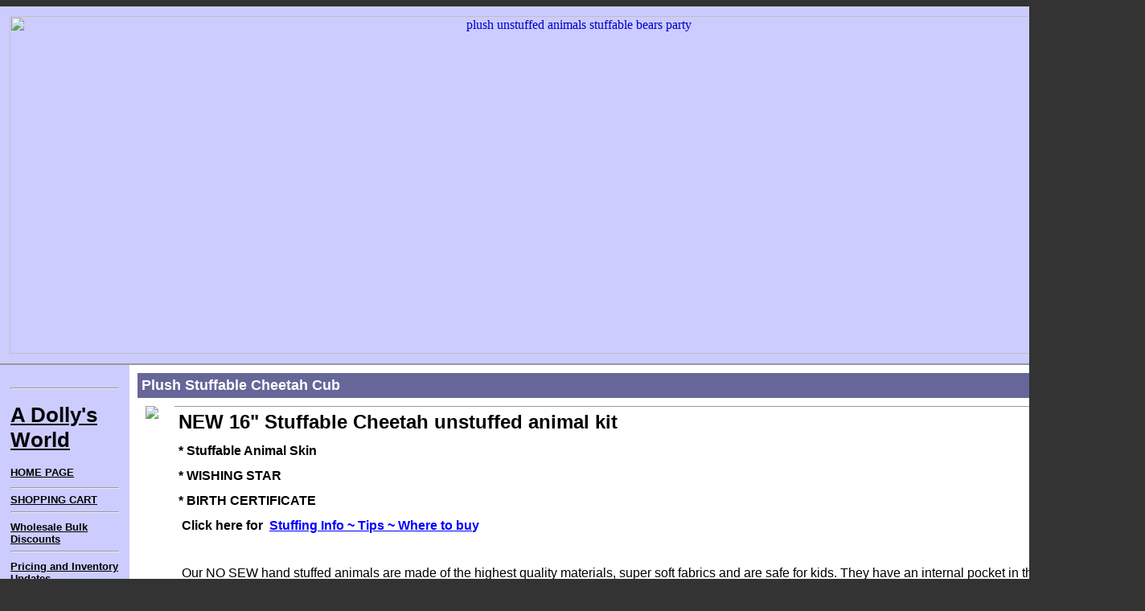

--- FILE ---
content_type: text/html
request_url: http://adollysworld.com/plush_stuffable_cheetah.html
body_size: 14764
content:
<!-- content - Partner "default.partner" - File "biz/templates/theme2/wrappers/page_layout_streamlined.txt" -->
<!-- DEFAULTS_START=Streamlined
element_image1m_src=/cgi-bin/image/templates/yourcompany02.gif
element_image1m_align=left
element_text1m_body=
element_text1m_face=Arial, Helvetica, Sans-serif
element_text1m_size=4
element_text1m_bold=1
element_text1m_color=CCCCCC
element_text2m_body=Questions? Give us a call!
element_text2m_face=Arial, Helvetica, Sans-serif
element_text2m_align=right
element_text2m_color=#000000
element_text2m_size=2
element_text2m_bold=1
element_link1m_body=
element_link1m_color=000000
DEFAULTS_END -->
<!--@  generated by About SiteBuilder(TM) on  {__objid__} -->
<html>
<head>
	<meta name="description" content="Make your own stuffed animals with our  hand stuffed animals. We offer a huger selection with discount pricing for any size event. Unstuffed animals and bear party supplies.">
	<meta name="keywords" content="">
	<title>Plush Stuffable Cheetah Cub</title>
</head>

<body background="" bgcolor="#333333" text="#000000" link="#0000CC" alink="#0000CC" vlink="#0000CC" leftmargin=0 marginwidth=0>
<table width="95%" align="center" border="0" cellspacing="0" cellpadding="0" bgcolor="#cccccc">
  <tr> 
    <td colspan="2" valign="top" height="100"> 
      <table width="100%" border="0" cellspacing="0" cellpadding="10">
        <tr bgcolor="CCCCFF"> 
          <td> 
            <div align="center"><!-- content - Partner "default.partner" - File "storebuilder/cells/cell_image.htm" -->
<A HREF="http://www.adollysworld.com"><IMG SRC="/cgi-bin/image/templates/ZOOaabannershop2.png" BORDER=0 ALIGN=center ALT="plush unstuffed animals stuffable bears party " VSPACE=2 HSPACE=2 HEIGHT=420 WIDTH=1400></A>
</div>
	    <div align="center"></div></TD>
        </tr>
      </table></TD>
  </tr>
  <tr> 
    <td colspan="2" valign="top" bgcolor="#CCCCCC"> 
      <table width="100%" border="0" cellspacing="0" cellpadding="0">
        <tr bgcolor="#999999"> 
          <td height="1"><img src="/cgi-bin/image/templates/spacer.gif" width="1" height="1" alt="" border="0"></td>
        </tr>
      </table>
      <table width="100%" border="0" cellspacing="0" cellpadding="0">
        <tr bgcolor="#999999"> 
          <td height="1"><img src="/cgi-bin/image/templates/spacer.gif" width="1" height="1" alt="" border="0"></td>
        </tr>
      </table></TD>
  </tr>
  <tr> 
    <td width="275" valign="top" height="300" bgcolor="CCCCFF"> 
      <table width="100%" border="0" cellspacing="0" cellpadding="10">
        <tr valign="top"> 
          <td> <!-- content - Partner "default.partner" - File "storebuilder/cells/cell_swm_vert.htm" -->
<table border="0" width="100%">
<tr><td><a href="#"><font face="arial, helvetica, sans-serif" size="2" color="000000"></font></a></td></tr>
<tr><td nowrap><!-- content - Partner "default.partner" - File "storebuilder/cells/cell_swl_vert.htm" -->
<tr><td><A HREF="http://adollysworld.com/index.html"><FONT FACE="Arial, Helvetica, Sans-serif" SIZE="2" COLOR="000000"><hr><b><h1>A Dolly's World</h1><p>HOME PAGE</b></FONT></A></td></tr><!-- content - Partner "default.partner" - File "storebuilder/cells/cell_swl_vert.htm" -->
<tr><td><A HREF="http://adollysworld.com/cgi-bin/sb/cart"><FONT FACE="Arial, Helvetica, Sans-serif" SIZE="2" COLOR="000000"><hr><b> SHOPPING CART</b><hr></FONT></A></td></tr><!-- content - Partner "default.partner" - File "storebuilder/cells/cell_swl_vert.htm" -->
<tr><td><A HREF="http://adollysworld.com/stuffable_animals_wholesale_bulk_discounts.html"><FONT FACE="Arial, Helvetica, Sans-serif" SIZE="2" COLOR="000000"><b> Wholesale Bulk Discounts </b><br><hr></FONT></A></td></tr><!-- content - Partner "default.partner" - File "storebuilder/cells/cell_swl_vert.htm" -->
<tr><td><A HREF="http://adollysworld.com/news__updates__inventory.html"><FONT FACE="Arial, Helvetica, Sans-serif" SIZE="2" COLOR="000000"><b>Pricing and Inventory Updates <//b><hr></FONT></A></td></tr><!-- content - Partner "default.partner" - File "storebuilder/cells/cell_swl_vert.htm" -->
<tr><td><A HREF="http://adollysworld.com/stuffable_animals_unstuffed_animal_kits.html"><FONT FACE="Arial, Helvetica, Sans-serif" SIZE="2" COLOR="000000"><b><hr>15" STUFFABLE ANIMALS</b><br>Unstuffed Bears <br>Cats & Dogs <br>Wildlife <br>Birds <br>Farm Animals<br>Forest Animals <br><br></FONT></A></td></tr><!-- content - Partner "default.partner" - File "storebuilder/cells/cell_swl_vert.htm" -->
<tr><td><A HREF="http://adollysworld.com/stuffable_animals_page_2.html"><FONT FACE="Arial, Helvetica, Sans-serif" SIZE="2" COLOR="000000"><b>15" STUFFABLE PLUSH pg. 2 </b><BR>Sealife <br>Jurassic <br>Mythical <br>Seasonal <br> Christmas <BR>Halloween<br> Squishies </br></br></FONT></A></td></tr><!-- content - Partner "default.partner" - File "storebuilder/cells/cell_swl_vert.htm" -->
<tr><td><A HREF="http://adollysworld.com/teddy_bear_shirts__bear_t_shirts.html"><FONT FACE="Arial, Helvetica, Sans-serif" SIZE="2" COLOR="000000"><b>15" WHOLESALE BEAR SHIRTS</b><br></FONT></A></td></tr><!-- content - Partner "default.partner" - File "storebuilder/cells/cell_swl_vert.htm" -->
<tr><td><A HREF="http://adollysworld.com/teddy_bear_clothes.html"><FONT FACE="Arial, Helvetica, Sans-serif" SIZE="2" COLOR="000000">Teddy Bear Clothing <br>T Shirts for 15"-16" Plush <br><br><hr></FONT></A></td></tr><!-- content - Partner "default.partner" - File "storebuilder/cells/cell_swl_vert.htm" -->
<tr><td><A HREF="http://adollysworld.com/teddy_bear_party_unstuffed_animals.html"><FONT FACE="Arial, Helvetica, Sans-serif" SIZE="2" COLOR="000000"><b>8" STUFFABLE BEARS </b><br>Unstuffed animals<br> Dogs / Cats<br> Farm Animals<br> Wildlife<br> Jurassic<br> Mythical<br> Sealife<br> Seasonal / Holiday<br><hr> </FONT></A></td></tr><!-- content - Partner "default.partner" - File "storebuilder/cells/cell_swl_vert.htm" -->
<tr><td><A HREF="http://adollysworld.com/8_bear_clothes.html"><FONT FACE="Arial, Helvetica, Sans-serif" SIZE="2" COLOR="000000"><b>8" Wholesale Bear Shirts</b><br> Bear Clothes<br>Fits 8"-10" Plush<br><br><hr></FONT></A></td></tr><!-- content - Partner "default.partner" - File "storebuilder/cells/cell_swl_vert.htm" -->
<tr><td><A HREF="http://adollysworld.com/bear_accessories_doll_accessories.html"><FONT FACE="Arial, Helvetica, Sans-serif" SIZE="2" COLOR="000000"><b>Teddy BEAR ACCESSORIES</b><br> Sound Buttons<br>Carry Home Backpacks</br><hr></FONT></A></td></tr><!-- content - Partner "default.partner" - File "storebuilder/cells/cell_swl_vert.htm" -->
<tr><td><A HREF="http://adollysworld.com/payment_shipping_policies.html"><FONT FACE="Arial, Helvetica, Sans-serif" SIZE="2" COLOR="000000"><p><hr><b>POLICY PAGES</b><br>PAYMENT <br>SHIPPING <br>RETURNS</br> </FONT></A></td></tr><!-- content - Partner "default.partner" - File "storebuilder/cells/cell_swl_vert.htm" -->
<tr><td><A HREF="http://adollysworld.com/policies_and_contacts.html"><FONT FACE="Arial, Helvetica, Sans-serif" SIZE="2" COLOR="000000"><hr><b>CONTACT INFO</b><br><br><hr></FONT></A></td></tr><!-- content - Partner "default.partner" - File "storebuilder/cells/cell_swl_vert.htm" -->
<tr><td><A HREF="http://adollysworld.com/frequently_asked_questions.html"><FONT FACE="Arial, Helvetica, Sans-serif" SIZE="2" COLOR="000000"><b>FAQs</b></FONT></A></td></tr><!-- content - Partner "default.partner" - File "storebuilder/cells/cell_swl_vert.htm" -->
<tr><td><A HREF="http://adollysworld.com/about_us_company_info.html"><FONT FACE="Arial, Helvetica, Sans-serif" SIZE="2" COLOR="000000"><b>Company Info</b><hr></FONT></A></td></tr><!-- content - Partner "default.partner" - File "storebuilder/cells/cell_swl_vert.htm" -->
<tr><td><A HREF="http://adollysworld.com/doll_cleaning_and_care_tips.html"><FONT FACE="Arial, Helvetica, Sans-serif" SIZE="2" COLOR="000000"><b>Doll Cleaning Tips</b></FONT></A></td></tr></td></tr>
</table>
</TD>
        </tr>
      </table></TD>
    <td width="80%" valign="top" bgcolor="FFFFFF"> 
      <table width="100%" border="0" cellspacing="0" cellpadding="10">
        <tr> 
          <td> <!-- content - Partner "default.partner" - File "biz/templates/general/pages/page_prod_product9.htm" -->
<script>
function validateSelect() {	
  var els = document.selectvar.elements;
  for (var i=0; i<els.length; i++){
    var el=els[i];
    if(el.type != 'select-one') continue;
    if(el.name.indexOf('VAR_V') != 0) continue;
    var val = els[el.name].selectedIndex;
    if(el[val].value != '') continue;

    // inform them of an error
    alert('Please select a product option from the "'+el[0].text+'" menu.');
    return;
  }
  document.selectvar.submit();
}

</script>
<FORM name="selectvar" METHOD=POST ACTION="/cgi-bin/sb/cart">
<INPUT TYPE=HIDDEN NAME=cartclass VALUE="81001-A">
<INPUT TYPE=HIDDEN NAME=objid VALUE="24163">
<INPUT TYPE=HIDDEN NAME=add VALUE=1>

<table width="100%" border="0" cellspacing="0" cellpadding="5">
  <tr bgcolor="666699"> 
    <td><B><FONT FACE="arial, helvetica, sans-serif" SIZE="4" COLOR="FFFFFF">Plush Stuffable Cheetah Cub</FONT></B>

</td>
  </tr>
</table>

<table width="100%" border="0" cellspacing="0" cellpadding="0">
  <tr> 
    <td valign="top"> 
      <table width="100%" border="0" cellspacing="0" cellpadding="10">
        <tr valign=top> 
          <td> 
             <!-- content - Partner "default.partner" - File "storebuilder/cells/cell_image.htm" -->
<IMG SRC="/cgi-bin/image/templates/ZOO15Cheetah.JPG" BORDER=0>
</TD>
          <td width=100%>
              
            <table width="100%" border="0" cellspacing="0" cellpadding="0">
              <tr bgcolor="#999999"> 
                <td height="1"><img src="/cgi-bin/image/templates/spacer.gif" width="1" height="1" alt="" border="0"></td>
              </tr>
            </table>

            <table width="100%" border="0" cellspacing="0" cellpadding="5">
              <tr> 
                <td> 
                  <FONT FACE="arial, helvetica, sans-serif" SIZE="2"><p style="text-align: left;" align="center"><span style="font-size: 18pt;"><strong><span style="font-family: Arial;">NEW 16" Stuffable Cheetah&nbsp;unstuffed animal kit</span></strong>&nbsp;</span></p>
<p style="text-align: left;"><strong><span style="font-size: 12pt;">* Stuffable&nbsp;Animal Skin</span></strong></p>
<p style="text-align: left;"><strong><span style="font-family: Arial; font-size: 12pt;">* WISHING STAR</span></strong></p>
<p style="text-align: left;"><strong><span style="font-size: 12pt;"><span style="font-family: Arial;">* BIRTH CERTIFICATE</span>&nbsp;&nbsp;</span></strong></p>
<p style="text-align: left;"><span style="font-size: 12pt;">&nbsp;<strong>Click here for &nbsp;<span style="color: #0000ff;"><a style="color: #0000ff;" href="../../stuffing_instructions.html" target="_blank">Stuffing Info ~ Tips ~ Where to bu</a>y</span></strong></span></p>
<p style="text-align: left;">&nbsp;</p>
<p style="text-align: left;" align="center">&nbsp;<span style="font-size: 12pt;">Our NO SEW hand stuffed animals are made of the highest quality materials, super soft fabrics and are safe for kids. They have an internal pocket in the back allowing you to add the stuffing. Each animal skin has either a zipper, or zip tie closure as well as a velcro closure for a seamless look</span>&nbsp;.&nbsp;</p>
<p style="text-align: left;"><span style="font-size: 12pt;">Unstuffed&nbsp;animals are&nbsp;idea for party activities, special&nbsp;events, fundraisers and gifts!!</span></p>
<hr />
<p style="text-align: left;">&nbsp;</p>
<p style="text-align: left;"><span style="font-size: 18pt;"><strong>In&nbsp;Stock</strong></span></p></FONT>

 
        					<p> 
  					    <!-- content - Partner "default.partner" - File "storebuilder/pages/discounts.htm" -->

<TABLE BORDER=0>
  <TR><TD VALIGN=middle><IMG SRC="/fs_img/sale_tag1.gif"></TD>
          <TD VALIGN=top><B>16" Animal Discount</B> - <a href=http://adollysworld.com/stuffable_animals_wholesale_bulk_discounts.html><font color=blue>Pricing</font></a><p><hr></TD></TR>
  </TABLE> <B><FONT FACE="arial, helvetica, sans-serif" SIZE="3" COLOR="#000000">$9.95</FONT></B>

</TD>
              </tr>
            </table>

             <!-- No published information for product id 24163 -->

            <table width="100%" border="0" cellspacing="0" cellpadding="5">
              <tr> 
                <td> 
                  <a href="#" onclick="validateSelect(); return false;"><img src="/cgi-bin/image/images/shoppingcart/addtocart.gif" border=0></a></TD>
              </tr>
            </table></TD>
        </tr>
      </table></TD>
  </tr>
</table>



<table width="100%" border="0" cellspacing="0" cellpadding="5">
  <tr bgcolor="666699"> 
    <td></td>
  </tr>
</table>

<table width="100%" border="0" cellspacing="0" cellpadding="0">
  <tr valign=top> 
    <td> 

      <table width="100%" border="0" cellspacing="0" cellpadding="10">

        <tr> 

          <td> 

            </TD>

        </tr>

      </table></TD>
  </tr>
</table>



<font color="FFFFFF"></font>
<br>
</TD>
        </tr>
      </table></TD>
  </tr>
</table>
<script type="text/javascript"><!--
 var jv=1.0;
//--></script>
<script type="text/javascript" language=Javascript1.1><!--
 jv=1.1;
//--></script>
<script type="text/javascript" language=Javascript1.2><!--
 jv=1.2;
//--></script>
<script type="text/javascript" language=Javascript1.3><!--
 jv=1.3;
//--></script>
<script type="text/javascript" language=Javascript1.4><!--
 jv=1.4;
//--></script>
<script type="text/javascript" ><!--
 function SiteStats_8699(){
  var t=new Date();
  var o='o='+t.getTimezoneOffset()+';';
  t=t.getTime();
  var isNN4=(document.layers)?true:false;
  var isCSS=(document.all)?true:false;
  var t='t='+t+';';
  var b='b='+(isCSS?(document.body.clientWidth+'x'+document.body.clientHeight):isNN4?(innerWidth+'x'+innerHeight):'')+';';
  var s='s='+(isCSS||isNN4?(screen.width+'x'+screen.height):'')+';';
  var c='c='+(isCSS||isNN4?screen.colorDepth :'')+';';
  var j='j='+jv+';'
  var p='p='+escape(location.href)+';';
  var r='r='+escape(document.referrer)+';';
  var u='http://adollysworld.com/cgi-bin/sitestats.gif?'+t+b+s+c+j+o+p+r;
  document.write('<img src='+u+' width=1 height=1 style="position:absolute">');
  var f='var e=new Date();e=e.getTime();var I=new Image(1,1);I.src="'+u+'e="+e+";";';
  window.onunload=new Function(f);
  setTimeout('alive_8699("'+u+'")',0x249F0);
 }
 function alive_8699(u){
  var e=new Date();var I=new Image(1,1); I.src=u+'alive=1;t='+e.getTime(); setTimeout('alive_8699("'+u+'")',0x249F0);
 }
 SiteStats_8699();
//--></script><noscript><img src="http://adollysworld.com/cgi-bin/sitestats.gif?p=http%3A%2F%2Fadollysworld.com%2Fplush_stuffable_cheetah.html;r=-;" width=1 height=1 alt="sitestats"></noscript></body>
</html>
